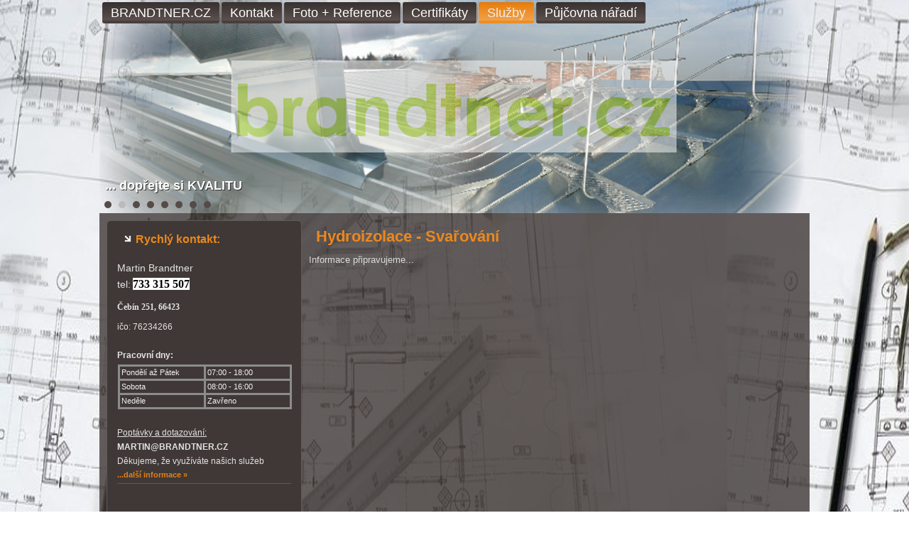

--- FILE ---
content_type: text/html
request_url: http://brandtner.cz/sluzby/hydroizolace-svarovani.html
body_size: 3764
content:
<!DOCTYPE html>
<html dir="ltr" lang="en-US"><head><!-- Created by Artisteer v4.0.0.58475 -->
    <meta charset="utf-8">
    <title>brandtner.cz - HYDROIZOLACE A JEJÍ SVAŘOVÁNÍ</title>

    <!--[if lt IE 9]><script src="http://html5shiv.googlecode.com/svn/trunk/html5.js"></script><![endif]-->
    <link rel="stylesheet" href="../style.css" media="screen">
    <!--[if lte IE 7]><link rel="stylesheet" href="../style.ie7.css" media="screen" /><![endif]-->


    <script src="../jquery.js"></script>
    <script src="../script.js"></script>
<meta name="description" content="brandtner.cz HYDROIZOLACE - SVAŘOVÁNÍ, KLEMPÍŘSTVÍ, OKAPOVÝ SYSTÉM, VÝŠKOVÉ PRÁCE, STŘEŠNÍ SYSTÉMY, STŘEŠNÍ KRYTINY, TEKUTÁ HYDROIZOLACE, FALCOVANÁ KRYTINA, TRAPÉZOVÉ PLECHY, KÁCENÍ STROMŮ, PŮJČUJEME NÁŘADÍ">
<meta name="keywords" content="brandtner.cz HYDROIZOLACE - SVAŘOVÁNÍ, KLEMPÍŘSTVÍ, OKAPOVÝ SYSTÉM, VÝŠKOVÉ PRÁCE, STŘEŠNÍ SYSTÉMY, STŘEŠNÍ KRYTINY, TEKUTÁ HYDROIZOLACE, FALCOVANÁ KRYTINA, TRAPÉZOVÉ PLECHY, KÁCENÍ STROMŮ, PŮJČUJEME NÁŘADÍ">
<script>jQuery(function($) {
    'use strict';
    if ($.fn.slider) {
        $(".bra-slidecontainer00a").each(function () {
            var slideContainer = $(this), tmp;
            var inner = $(".bra-slider-inner", slideContainer);
            var helper = null;


            inner.children().eq(0).addClass("active");
            slideContainer.slider({
                pause: 2600,
                speed: 600,
                repeat: true,
                animation: "fade",
                direction: "next",
                navigator: slideContainer.siblings(".bra-slidenavigator00a"),
                helper: helper
                            });
        });
    }
});
</script><style>.bra-slidecontainer00a {
    position: relative;
        width: 243px;
    height: 332px;
        }

.bra-slidecontainer00a .bra-slide-item
{

}



.bra-slidecontainer00a .bra-slide-item {
    -webkit-transition: 600ms ease-in-out opacity;
    -moz-transition: 600ms ease-in-out opacity;
    -ms-transition: 600ms ease-in-out opacity;
    -o-transition: 600ms ease-in-out opacity;
    transition: 600ms ease-in-out opacity;
    position: absolute;
    display: none;
	left: 0;
	top: 0;
	opacity: 0;
    width:  100%;
    height: 100%;
}

.bra-slidecontainer00a .active, .bra-slidecontainer00a .next, .bra-slidecontainer00a .prev {
    display: block;
}

.bra-slidecontainer00a .active {
    opacity: 1;
}

.bra-slidecontainer00a .next, .bra-slidecontainer00a .prev {
    width: 100%;
}

.bra-slidecontainer00a .next.forward, .bra-slidecontainer00a .prev.back {
    opacity: 1;
}

.bra-slidecontainer00a .active.forward {
    opacity: 0;
}

.bra-slidecontainer00a .active.back {
    opacity: 0;
}


.bra-slide00a0 {
    background-image:  url('../images/slide00a0.jpg');
    background-position:  0 0;
    background-repeat: no-repeat;
}
.bra-slide00a1 {
    background-image:  url('../images/slide00a1.jpg');
    background-position:  0 0;
    background-repeat: no-repeat;
}
.bra-slide00a2 {
    background-image:  url('../images/slide00a2.jpg');
    background-position:  0 0;
    background-repeat: no-repeat;
}
.bra-slide00a3 {
    background-image:  url('../images/slide00a3.jpg');
    background-position:  0 0;
    background-repeat: no-repeat;
}
.bra-slide00a4 {
    background-image:  url('../images/slide00a4.jpg');
    background-position:  0 0;
    background-repeat: no-repeat;
}
.bra-slide00a5 {
    background-image:  url('../images/slide00a5.jpg');
    background-position:  0 0;
    background-repeat: no-repeat;
}
.bra-slide00a6 {
    background-image:  url('../images/slide00a6.jpg');
    background-position:  0 0;
    background-repeat: no-repeat;
}
.bra-slide00a7 {
    background-image:  url('../images/slide00a7.jpg');
    background-position:  0 0;
    background-repeat: no-repeat;
}
.bra-slide00a8 {
    background-image:  url('../images/slide00a8.jpg');
    background-position:  0 0;
    background-repeat: no-repeat;
}
.bra-slide00a9 {
    background-image:  url('../images/slide00a9.jpg');
    background-position:  0 0;
    background-repeat: no-repeat;
}
.bra-slide00a10 {
    background-image:  url('../images/slide00a10.jpg');
    background-position:  0 0;
    background-repeat: no-repeat;
}
.bra-slide00a11 {
    background-image:  url('../images/slide00a11.jpg');
    background-position:  0 0;
    background-repeat: no-repeat;
}


.bra-slidenavigator00a {
  display: inline-block;
  position: absolute;
  direction: ltr !important;
  top: 308px;
  left: -0.41%;
  z-index: 101;
  line-height: 0 !important;
  -webkit-background-origin: border !important;
  -moz-background-origin: border !important;
  background-origin: border-box !important;
  -webkit-box-sizing: border-box;
  -moz-box-sizing: border-box;
  box-sizing: border-box;
  text-align: center;
    white-space: nowrap;
    }
.bra-slidenavigator00a
{
background: #958783;background: linear-gradient(top, rgba(185, 175, 172, 0.6) 0, rgba(138, 121, 117, 0.6) 67%, rgba(110, 97, 94, 0.6) 100%) no-repeat;background: -webkit-linear-gradient(top, rgba(185, 175, 172, 0.6) 0, rgba(138, 121, 117, 0.6) 67%, rgba(110, 97, 94, 0.6) 100%) no-repeat;background: -moz-linear-gradient(top, rgba(185, 175, 172, 0.6) 0, rgba(138, 121, 117, 0.6) 67%, rgba(110, 97, 94, 0.6) 100%) no-repeat;background: -o-linear-gradient(top, rgba(185, 175, 172, 0.6) 0, rgba(138, 121, 117, 0.6) 67%, rgba(110, 97, 94, 0.6) 100%) no-repeat;background: -ms-linear-gradient(top, rgba(185, 175, 172, 0.6) 0, rgba(138, 121, 117, 0.6) 67%, rgba(110, 97, 94, 0.6) 100%) no-repeat;background: linear-gradient(top, rgba(185, 175, 172, 0.6) 0, rgba(138, 121, 117, 0.6) 67%, rgba(110, 97, 94, 0.6) 100%) no-repeat;-svg-background: linear-gradient(top, rgba(185, 175, 172, 0.6) 0, rgba(138, 121, 117, 0.6) 67%, rgba(110, 97, 94, 0.6) 100%) no-repeat;
-webkit-border-radius:4px;-moz-border-radius:4px;border-radius:4px;


padding:7px;





}
.bra-slidenavigator00a > a
{
background: #554B49;background: #554B49;background: #554B49;background: #554B49;background: #554B49;background: #554B49;background: #554B49;-svg-background: #554B49;
-webkit-border-radius:50%;-moz-border-radius:50%;border-radius:50%;



margin:0 10px 0 0;

width: 10px;

height: 10px;
}
.bra-slidenavigator00a > a.active
{
background: #BABABA;background: #BABABA;background: #BABABA;background: #BABABA;background: #BABABA;background: #BABABA;background: #BABABA;-svg-background: #BABABA;
-webkit-border-radius:50%;-moz-border-radius:50%;border-radius:50%;



margin:0 10px 0 0;

width: 10px;

height: 10px;
}
.bra-slidenavigator00a > a:hover
{
background: #737373;background: #737373;background: #737373;background: #737373;background: #737373;background: #737373;background: #737373;-svg-background: #737373;
-webkit-border-radius:50%;-moz-border-radius:50%;border-radius:50%;



margin:0 10px 0 0;

width: 10px;

height: 10px;
}

</style>


</head>
<body>
<div id="bra-main">
<header class="bra-header clearfix">
<div class="bra-slider bra-slidecontainerheader">
    <div class="bra-slider-inner">
<div class="bra-slide-item bra-slideheader0">

</div>
<div class="bra-slide-item bra-slideheader1">

</div>
<div class="bra-slide-item bra-slideheader2">

</div>
<div class="bra-slide-item bra-slideheader3">

</div>
<div class="bra-slide-item bra-slideheader4">

</div>
<div class="bra-slide-item bra-slideheader5">

</div>
<div class="bra-slide-item bra-slideheader6">

</div>
<div class="bra-slide-item bra-slideheader7">

</div>

    </div>
</div>
<div class="bra-slidenavigator bra-slidenavigatorheader">
<a href="#" class="bra-slidenavigatoritem"></a><a href="#" class="bra-slidenavigatoritem"></a><a href="#" class="bra-slidenavigatoritem"></a><a href="#" class="bra-slidenavigatoritem"></a><a href="#" class="bra-slidenavigatoritem"></a><a href="#" class="bra-slidenavigatoritem"></a><a href="#" class="bra-slidenavigatoritem"></a><a href="#" class="bra-slidenavigatoritem"></a>
</div>



    <div class="bra-shapes">
<h2 class="bra-slogan" data-left="0.88%">... dopřejte si KVALITU</h2>


            </div>

<nav class="bra-nav clearfix">
    <ul class="bra-hmenu"><li><a href="../brandtner.cz.html">BRANDTNER.CZ</a></li><li><a href="../kontakt.html">Kontakt</a></li><li><a href="../foto-reference.html">Foto + Reference</a></li><li><a href="../certifikaty.html">Certifikáty</a></li><li><a href="../sluzby.html" class="active">Služby</a><ul class="active"><li><a href="../sluzby/klempirstvi.html">Klempířství</a></li><li><a href="../sluzby/okapovy-system.html">Okapový systém</a></li><li><a href="../sluzby/vyskove-prace.html">Výškové práce</a></li><li><a href="../sluzby/stresni-systemy.html">Střešní systémy</a></li><li><a href="../sluzby/stresni-krytiny.html">Střešní krytiny</a></li><li><a href="../sluzby/falcovana-krytina.html">Falcovaná krytina</a></li><li><a href="../sluzby/trapezove-plechy.html">Trapézové plechy</a></li><li><a href="../sluzby/hydroizolace-svarovani.html" class="active">Hydroizolace - Svařování</a></li><li><a href="../sluzby/tekuta-hydroizolace.html">Tekutá hydroizolace</a></li><li><a href="../sluzby/kaceni-stromu.html">Kácení stromů</a></li><li><a href="../sluzby/dodatecne-sluzby.html">Dodatečné služby</a></li></ul></li><li><a href="../pujcovna-naradi.html">Půjčovna nářadí</a></li></ul> 
    </nav>

                    
</header>
<div class="bra-sheet clearfix">
            <div class="bra-layout-wrapper clearfix">
                <div class="bra-content-layout">
                    <div class="bra-content-layout-row">
                        <div class="bra-layout-cell bra-sidebar1 clearfix"><div class="bra-block clearfix">
        <div class="bra-blockheader">
            <h3 class="t">Rychlý kontakt:</h3>
        </div>
        <div class="bra-blockcontent"><p> </p>
<p><span style="font-size: 14px;">Martin Brandtner&nbsp;</span><br></p>
<p><span style="font-size: 14px;">tel:</span> <span style="color: rgb(0, 0, 0); font-weight: 700; background-color: rgb(255, 255, 255); font-size: 16px; font-family: Verdana;">733 315 507</span><span style="font-weight: bold; font-size: 14px;"></span></p>
<div itemprop="streetAddress">
<h2 class="sAddress" itemprop="address" data-dot="address" itemscope="" itemtype="http://schema.org/PostalAddress"><span style="font-family: Verdana; font-size: 12px;">Čebín 251,&nbsp;</span><span style="font-family: Verdana; font-size: 12px;">66423</span></h2>
</div>
<p><span style="font-size: 12px;">ičo: 76234266&nbsp;</span><br></p>
<p><span style="font-size: 12px;"><br></span></p>
<p><span style="font-size: 12px; font-weight: bold;">Pracovní dny:</span><span style="font-size: 12px;"><br></span></p>
<table class="bra-article bra-preview-show-borders-table" style="border-top-width: 0px; border-right-width: 0px; border-bottom-width: 0px; border-left-width: 0px; border-style: initial; border-color: initial; width: 100%;">
<tbody>
<tr>
<td style="width: 50%; border-top-width: 3px; border-right-width: 3px; border-bottom-width: 3px; border-left-width: 3px;" class=""><span style="color: rgb(240, 240, 240); line-height: 13px;"><span class="label">Pondělí až&nbsp;</span><span class="label">Pátek</span></span><br></td>
<td style="width: 50%; border-top-width: 3px; border-right-width: 3px; border-bottom-width: 3px; border-left-width: 3px;" class=""><span style="color: rgb(240, 240, 240); line-height: 13px;">07:00 - 18:00</span><br></td>
</tr>
<tr>
<td style="width: 50%; border-top-width: 3px; border-right-width: 3px; border-bottom-width: 3px; border-left-width: 3px;" class=""><span style="color: rgb(240, 240, 240); line-height: 13px;">Sobota</span><br></td>
<td style="width: 50%; border-top-width: 3px; border-right-width: 3px; border-bottom-width: 3px; border-left-width: 3px;" class=""><span style="color: rgb(240, 240, 240); line-height: 13px;">08:00 - 16:00</span><br></td>
</tr>
<tr>
<td style="width: 50%; border-top-width: 3px; border-right-width: 3px; border-bottom-width: 3px; border-left-width: 3px;" class=""><span style="color: rgb(240, 240, 240); line-height: 13px;">Neděle</span><br></td>
<td style="width: 50%; border-top-width: 3px; border-right-width: 3px; border-bottom-width: 3px; border-left-width: 3px;" class=""><span style="color: rgb(240, 240, 240); line-height: 13px;">Zavřeno</span><br></td>
</tr>
</tbody>
</table>
<p><span style="font-size: 12px; font-weight: bold;"><br></span></p>
<p><span style="font-size: 12px;"><span style="text-decoration: underline;">Poptávky a dotazování:</span> &nbsp;</span></p>
<p><span style="font-weight: bold; font-size: 12px;">MARTIN@BRANDTNER.CZ</span></p>
<p><span style="font-size: 12px;">Děkujeme, že využíváte našich služeb</span></p>
<p><a href="#"></a></p>
<a href="http://brandtner.cz/kontakt.html" target="_self" title="http://brandtner.cz/kontakt.html">...další informace »</a><br clear="all">
<hr style="border:none;background-color:#5C5C5C;color:#5C5C5C;height:1px;">
<br clear="all">
<p>&nbsp;</p>
<div id="00a" style="position: relative; display: inline-block; z-index: 0; margin: 0px;  border-width: 0px;  " class="bra-collage">
<div class="bra-slider bra-slidecontainer00a">
    <div class="bra-slider-inner">
<div class="bra-slide-item bra-slide00a0">

</div>
<div class="bra-slide-item bra-slide00a1">

</div>
<div class="bra-slide-item bra-slide00a2">

</div>
<div class="bra-slide-item bra-slide00a3">

</div>
<div class="bra-slide-item bra-slide00a4">

</div>
<div class="bra-slide-item bra-slide00a5">

</div>
<div class="bra-slide-item bra-slide00a6">

</div>
<div class="bra-slide-item bra-slide00a7">

</div>
<div class="bra-slide-item bra-slide00a8">

</div>
<div class="bra-slide-item bra-slide00a9">

</div>
<div class="bra-slide-item bra-slide00a10">

</div>
<div class="bra-slide-item bra-slide00a11">

</div>

    </div>
</div>
<div class="bra-slidenavigator bra-slidenavigator00a">
<a href="#" class="bra-slidenavigatoritem"></a><a href="#" class="bra-slidenavigatoritem"></a><a href="#" class="bra-slidenavigatoritem"></a><a href="#" class="bra-slidenavigatoritem"></a><a href="#" class="bra-slidenavigatoritem"></a><a href="#" class="bra-slidenavigatoritem"></a><a href="#" class="bra-slidenavigatoritem"></a><a href="#" class="bra-slidenavigatoritem"></a><a href="#" class="bra-slidenavigatoritem"></a><a href="#" class="bra-slidenavigatoritem"></a><a href="#" class="bra-slidenavigatoritem"></a><a href="#" class="bra-slidenavigatoritem"></a>
</div>



    </div>

<p> </p>
<p><span style="font-weight:bold;">Jaké stavební technologie použít ?</span><br>
<br></p>
<p>Zákazníkům nabízíme konzultace.</p>
<p><br></p>
<p><span style="text-decoration: underline;">Máme mnohaleté zkušenosti v oboru.</span></p>
<p><a href="http://brandtner.cz/kontakt.html" target="_self" title="http://brandtner.cz/kontakt.html">...další informace »</a><a href="#"></a></p>
<br clear="all">
<hr style="border:none;background-color:#5C5C5C;color:#5C5C5C;height:1px;">
.</div>
</div><div class="bra-block clearfix">
        <div class="bra-blockheader">
            <h3 class="t">Rychý přehled služeb:</h3>
        </div>
        <div class="bra-blockcontent"><p style="border-bottom: 1px solid #5C5C5C; padding-bottom: 5px"><a href="http://brandtner.cz/sluzby/klempirstvi.html" target="_self" title="http://brandtner.cz/sluzby/klempirstvi.html">Klempířství&nbsp;»</a><a href="#"></a></p>
<p style="border-bottom: 1px solid #5C5C5C; padding-bottom: 5px"><a href="http://brandtner.cz/sluzby/okapovy-system.html" target="_self" title="http://brandtner.cz/sluzby/okapovy-system.html">Okapový systém&nbsp;»</a><a href="#"></a></p>
<p style="border-bottom: 1px solid #5C5C5C; padding-bottom: 5px"><a href="http://brandtner.cz/sluzby/vyskove-prace.html" target="_self" title="http://brandtner.cz/sluzby/vyskove-prace.html">Výškové práce&nbsp;»</a><a href="#"></a></p>
<p style="border-bottom: 1px solid #5C5C5C; padding-bottom: 5px"><a href="http://brandtner.cz/sluzby/stresni-systemy.html" target="_self" title="http://brandtner.cz/sluzby/stresni-systemy.html">Střešní systémy&nbsp;»</a><a href="#"></a></p>
<p style="border-bottom: 1px solid #5C5C5C; padding-bottom: 5px"><a href="http://brandtner.cz/sluzby/stresni-krytiny.html" target="_self" title="http://brandtner.cz/sluzby/stresni-krytiny.html">Střešní krytiny&nbsp;»</a><a href="#"></a></p>
<p style="border-bottom: 1px solid #5C5C5C; padding-bottom: 5px"><a href="http://brandtner.cz/sluzby/falcovana-krytina.html" target="_self" title="http://brandtner.cz/sluzby/falcovana-krytina.html">Falcovaná krytina »</a></p>
<p style="border-bottom: 1px solid #5C5C5C; padding-bottom: 5px"><a href="http://brandtner.cz/sluzby/trapezove-plechy.html" target="_self" title="http://brandtner.cz/sluzby/trapezove-plechy.html">Trapézové plechy »</a><br></p>
<p style="border-bottom: 1px solid #5C5C5C; padding-bottom: 5px"><a href="http://brandtner.cz/sluzby/hydroizolace-svarovani.html" target="_self" title="http://brandtner.cz/sluzby/hydroizolace-svarovani.html">Hydroizolace - Svařování&nbsp;»</a><a href="#"></a></p>
<p style="border-bottom: 1px solid #5C5C5C; padding-bottom: 5px"><a href="http://brandtner.cz/sluzby/tekuta-hydroizolace.html" target="_self" title="http://brandtner.cz/sluzby/tekuta-hydroizolace.html">Tekutá hydroizolace&nbsp;»</a><a href="#"></a></p>
<p style="border-bottom: 1px solid #5C5C5C; padding-bottom: 5px"><a href="http://brandtner.cz/sluzby/kaceni-stromu.html" target="_self" title="http://brandtner.cz/sluzby/kaceni-stromu.html">Kácení stromů&nbsp;»</a><a href="#"></a></p>
<p style="border-bottom: 1px solid #5C5C5C; padding-bottom: 5px"><a href="http://brandtner.cz/sluzby/dodatecne-sluzby.html" target="_self" title="http://brandtner.cz/sluzby/dodatecne-sluzby.html">Dodatečné služby&nbsp;»</a><a href="#"></a></p>
<p style="border-bottom: 1px solid #5C5C5C; padding-bottom: 5px"><a href="http://brandtner.cz/pujcovna-naradi.html" target="_self" title="http://brandtner.cz/pujcovna-naradi.html">Půjčovna nářadí&nbsp;»</a><a href="#"></a></p>
<p style="border-bottom: 1px solid #5C5C5C; padding-bottom: 5px"><a href="http://brandtner.cz/kontakt.html" target="_self" title="http://brandtner.cz/kontakt.html">... Máte dotaz ?&nbsp;»</a></p></div>
</div><div class="bra-block clearfix">
        <div class="bra-blockheader">
            <h3 class="t">Kde nás najdete ?</h3>
        </div>
        <div class="bra-blockcontent"><p style="text-align: left;"><a href="https://www.facebook.com/klempirstvi.brandtner/" target="_blank" title="https://www.facebook.com/klempirstvi.brandtner/"><img width="49" height="49" alt="" src="../images/1305033729_facebook-2-2.png" class="">&nbsp;<span style="font-size: 14px;">/klempirstvi.brandtner</span></a><br></p></div>
</div></div>
                        <div class="bra-layout-cell bra-content clearfix"><article class="bra-post bra-article">
                                <h2 class="bra-postheader">Hydroizolace - Svařování</h2>
                                                
                <div class="bra-postcontent bra-postcontent-0 clearfix"><p>Informace připravujeme...<br></p></div>
                                
                                
</article></div>
                    </div>
                </div>
            </div><footer class="bra-footer clearfix">
<p>brandtner.cz © 2018 | &nbsp;|&nbsp;</p>
</footer>

    </div>
    <p class="bra-page-footer">
        <span id="bra-footnote-links">Designed by <a href="brandtner.cz" target="_blank">brandtner.cz</a>.</span>
    </p>
</div>


</body></html>

--- FILE ---
content_type: text/css
request_url: http://brandtner.cz/style.css
body_size: 7019
content:
/* Created by Artisteer v4.0.0.58475 */

#bra-main
{
   background: #FFFFFF url('images/page.jpeg') scroll;
   margin:0 auto;
   font-size: 11px;
   font-family: Verdana, Geneva, Arial, Helvetica, Sans-Serif;
   font-weight: normal;
   font-style: normal;
   position: relative;
   width: 100%;
   min-height: 100%;
   left: 0;
   top: 0;
   cursor:default;
   overflow:hidden;
}
table, ul.bra-hmenu
{
   font-size: 11px;
   font-family: Verdana, Geneva, Arial, Helvetica, Sans-Serif;
   font-weight: normal;
   font-style: normal;
}

h1, h2, h3, h4, h5, h6, p, a, ul, ol, li
{
   margin: 0;
   padding: 0;
}

/* Reset buttons border. It's important for input and button tags. 
 * border-collapse should be separate for shadow in IE. 
 */
.bra-button
{
   border: 0;
   border-collapse: separate;
   -webkit-background-origin: border !important;
   -moz-background-origin: border !important;
   background-origin: border-box !important;
   background: #FFFFFF;
   -webkit-border-radius:3px;
   -moz-border-radius:3px;
   border-radius:3px;
   padding:0 15px;
   margin:0 auto;
   height:28px;
}

.bra-postcontent,
.bra-postheadericons,
.bra-postfootericons,
.bra-blockcontent,
ul.bra-vmenu a 
{
   text-align: left;
}

.bra-postcontent,
.bra-postcontent li,
.bra-postcontent table,
.bra-postcontent a,
.bra-postcontent a:link,
.bra-postcontent a:visited,
.bra-postcontent a.visited,
.bra-postcontent a:hover,
.bra-postcontent a.hovered
{
   font-size: 13px;
   font-family: Verdana, Geneva, Arial, Helvetica, Sans-Serif;
}

.bra-postcontent p
{
   margin: 12px 0;
}

.bra-postcontent h1, .bra-postcontent h1 a, .bra-postcontent h1 a:link, .bra-postcontent h1 a:visited, .bra-postcontent h1 a:hover,
.bra-postcontent h2, .bra-postcontent h2 a, .bra-postcontent h2 a:link, .bra-postcontent h2 a:visited, .bra-postcontent h2 a:hover,
.bra-postcontent h3, .bra-postcontent h3 a, .bra-postcontent h3 a:link, .bra-postcontent h3 a:visited, .bra-postcontent h3 a:hover,
.bra-postcontent h4, .bra-postcontent h4 a, .bra-postcontent h4 a:link, .bra-postcontent h4 a:visited, .bra-postcontent h4 a:hover,
.bra-postcontent h5, .bra-postcontent h5 a, .bra-postcontent h5 a:link, .bra-postcontent h5 a:visited, .bra-postcontent h5 a:hover,
.bra-postcontent h6, .bra-postcontent h6 a, .bra-postcontent h6 a:link, .bra-postcontent h6 a:visited, .bra-postcontent h6 a:hover,
.bra-blockheader .t, .bra-blockheader .t a, .bra-blockheader .t a:link, .bra-blockheader .t a:visited, .bra-blockheader .t a:hover,
.bra-vmenublockheader .t, .bra-vmenublockheader .t a, .bra-vmenublockheader .t a:link, .bra-vmenublockheader .t a:visited, .bra-vmenublockheader .t a:hover,
.bra-headline, .bra-headline a, .bra-headline a:link, .bra-headline a:visited, .bra-headline a:hover,
.bra-slogan, .bra-slogan a, .bra-slogan a:link, .bra-slogan a:visited, .bra-slogan a:hover,
.bra-postheader, .bra-postheader a, .bra-postheader a:link, .bra-postheader a:visited, .bra-postheader a:hover
{
   font-size: 18px;
   font-family: 'Trebuchet MS', Arial, Helvetica, Sans-Serif;
   font-weight: bold;
   font-style: normal;
   text-decoration: none;
   text-align: left;
}

.bra-postcontent a, .bra-postcontent a:link
{
   font-family: Verdana, Geneva, Arial, Helvetica, Sans-Serif;
   text-decoration: none;
   color: #ED881D;
}

.bra-postcontent a:visited, .bra-postcontent a.visited
{
   font-family: Verdana, Geneva, Arial, Helvetica, Sans-Serif;
   text-decoration: underline;
   color: #E0E0E0;
}

.bra-postcontent  a:hover, .bra-postcontent a.hover
{
   font-family: Verdana, Geneva, Arial, Helvetica, Sans-Serif;
   text-decoration: none;
   color: #FFFFFF;
}

.bra-postcontent h1
{
   color: #D5CFCD;
   margin-top: 12px;
   margin-bottom: 12px;
   font-size: 18px;
   font-family: 'Trebuchet MS', Arial, Helvetica, Sans-Serif;
   font-weight: bold;
   font-style: normal;
   text-align: left;
}

.bra-blockcontent h1
{
   margin-top: 12px;
   margin-bottom: 12px;
   font-size: 18px;
   font-family: 'Trebuchet MS', Arial, Helvetica, Sans-Serif;
   font-weight: bold;
   font-style: normal;
   text-align: left;
}

.bra-postcontent h1 a, .bra-postcontent h1 a:link, .bra-postcontent h1 a:hover, .bra-postcontent h1 a:visited, .bra-blockcontent h1 a, .bra-blockcontent h1 a:link, .bra-blockcontent h1 a:hover, .bra-blockcontent h1 a:visited 
{
   font-size: 18px;
   font-family: 'Trebuchet MS', Arial, Helvetica, Sans-Serif;
   font-weight: bold;
   font-style: normal;
   text-align: left;
}

.bra-postcontent h2
{
   color: #E3DFDE;
   margin-top: 13px;
   margin-bottom: 13px;
   font-size: 16px;
   font-family: 'Trebuchet MS', Arial, Helvetica, Sans-Serif;
   text-align: left;
}

.bra-blockcontent h2
{
   margin-top: 13px;
   margin-bottom: 13px;
   font-size: 16px;
   font-family: 'Trebuchet MS', Arial, Helvetica, Sans-Serif;
   text-align: left;
}

.bra-postcontent h2 a, .bra-postcontent h2 a:link, .bra-postcontent h2 a:hover, .bra-postcontent h2 a:visited, .bra-blockcontent h2 a, .bra-blockcontent h2 a:link, .bra-blockcontent h2 a:hover, .bra-blockcontent h2 a:visited 
{
   font-size: 16px;
   font-family: 'Trebuchet MS', Arial, Helvetica, Sans-Serif;
   text-align: left;
}

.bra-postcontent h3
{
   color: #FAE1C6;
   margin-top: 16px;
   margin-bottom: 16px;
   font-size: 16px;
   font-family: 'Trebuchet MS', Arial, Helvetica, Sans-Serif;
   font-weight: bold;
   font-style: normal;
   text-align: left;
}

.bra-blockcontent h3
{
   margin-top: 16px;
   margin-bottom: 16px;
   font-size: 16px;
   font-family: 'Trebuchet MS', Arial, Helvetica, Sans-Serif;
   font-weight: bold;
   font-style: normal;
   text-align: left;
}

.bra-postcontent h3 a, .bra-postcontent h3 a:link, .bra-postcontent h3 a:hover, .bra-postcontent h3 a:visited, .bra-blockcontent h3 a, .bra-blockcontent h3 a:link, .bra-blockcontent h3 a:hover, .bra-blockcontent h3 a:visited 
{
   font-size: 16px;
   font-family: 'Trebuchet MS', Arial, Helvetica, Sans-Serif;
   font-weight: bold;
   font-style: normal;
   text-align: left;
}

.bra-postcontent h4
{
   color: #ED881D;
   margin: 18px 0;
   font-size: 20px;
   font-family: 'Trebuchet MS', Arial, Helvetica, Sans-Serif;
   text-align: left;
}

.bra-blockcontent h4
{
   margin: 18px 0;
   font-size: 20px;
   font-family: 'Trebuchet MS', Arial, Helvetica, Sans-Serif;
   text-align: left;
}

.bra-postcontent h4 a, .bra-postcontent h4 a:link, .bra-postcontent h4 a:hover, .bra-postcontent h4 a:visited, .bra-blockcontent h4 a, .bra-blockcontent h4 a:link, .bra-blockcontent h4 a:hover, .bra-blockcontent h4 a:visited 
{
   font-size: 20px;
   font-family: 'Trebuchet MS', Arial, Helvetica, Sans-Serif;
   text-align: left;
}

.bra-postcontent h5
{
   color: #F0F0F0;
   margin-top: 20px;
   margin-bottom: 20px;
   font-size: 12px;
   font-family: 'Trebuchet MS', Arial, Helvetica, Sans-Serif;
   text-align: left;
}

.bra-blockcontent h5
{
   margin-top: 20px;
   margin-bottom: 20px;
   font-size: 12px;
   font-family: 'Trebuchet MS', Arial, Helvetica, Sans-Serif;
   text-align: left;
}

.bra-postcontent h5 a, .bra-postcontent h5 a:link, .bra-postcontent h5 a:hover, .bra-postcontent h5 a:visited, .bra-blockcontent h5 a, .bra-blockcontent h5 a:link, .bra-blockcontent h5 a:hover, .bra-blockcontent h5 a:visited 
{
   font-size: 12px;
   font-family: 'Trebuchet MS', Arial, Helvetica, Sans-Serif;
   text-align: left;
}

.bra-postcontent h6
{
   color: #F2F2F2;
   margin-top: 25px;
   margin-bottom: 25px;
   font-size: 11px;
   font-family: 'Trebuchet MS', Arial, Helvetica, Sans-Serif;
   text-align: left;
}

.bra-blockcontent h6
{
   margin-top: 25px;
   margin-bottom: 25px;
   font-size: 11px;
   font-family: 'Trebuchet MS', Arial, Helvetica, Sans-Serif;
   text-align: left;
}

.bra-postcontent h6 a, .bra-postcontent h6 a:link, .bra-postcontent h6 a:hover, .bra-postcontent h6 a:visited, .bra-blockcontent h6 a, .bra-blockcontent h6 a:link, .bra-blockcontent h6 a:hover, .bra-blockcontent h6 a:visited 
{
   font-size: 11px;
   font-family: 'Trebuchet MS', Arial, Helvetica, Sans-Serif;
   text-align: left;
}

header, footer, article, nav, #bra-hmenu-bg, .bra-sheet, .bra-hmenu a, .bra-vmenu a, .bra-slidenavigator > a, .bra-checkbox:before, .bra-radiobutton:before
{
   -webkit-background-origin: border !important;
   -moz-background-origin: border !important;
   background-origin: border-box !important;
}

header, footer, article, nav, #bra-hmenu-bg, .bra-sheet, .bra-slidenavigator > a, .bra-checkbox:before, .bra-radiobutton:before
{
   display: block;
   -webkit-box-sizing: border-box;
   -moz-box-sizing: border-box;
   box-sizing: border-box;
}

ul
{
   list-style-type: none;
}

ol
{
   list-style-position: inside;
}

html, body
{
   height: 100%;
}

body
{
   padding: 0;
   margin:0;
   min-width: 1000px;
   color: #DBDBDB;
}

.clearfix:before, .clearfix:after {
   content: "";
   display: table;
}

.clearfix:after {
   clear: both;
}

.cleared {
   font: 0/0 serif;
   clear: both;
}

form
{
   padding: 0 !important;
   margin: 0 !important;
}

table.position
{
   position: relative;
   width: 100%;
   table-layout: fixed;
}

li h1, .bra-postcontent li h1, .bra-blockcontent li h1 
{
   margin:1px;
} 
li h2, .bra-postcontent li h2, .bra-blockcontent li h2 
{
   margin:1px;
} 
li h3, .bra-postcontent li h3, .bra-blockcontent li h3 
{
   margin:1px;
} 
li h4, .bra-postcontent li h4, .bra-blockcontent li h4 
{
   margin:1px;
} 
li h5, .bra-postcontent li h5, .bra-blockcontent li h5 
{
   margin:1px;
} 
li h6, .bra-postcontent li h6, .bra-blockcontent li h6 
{
   margin:1px;
} 
li p, .bra-postcontent li p, .bra-blockcontent li p 
{
   margin:1px;
}


.bra-shapes
{
   position: absolute;
   top: 0;
   right: 0;
   bottom: 0;
   left: 0;
   overflow: hidden;
   z-index: 0;
}

.bra-slider-inner {
   position: relative;
   overflow: hidden;
   width: 100%;
   height: 100%;
}

.bra-slidenavigator > a {
   display: inline-block;
   vertical-align: middle;
   outline-style: none;
   font-size: 1px;
}

.bra-slidenavigator > a:last-child {
   margin-right: 0 !important;
}

.bra-slidecontainerheader {
    position: relative;
            width: 100%;
    height: 100%;
    }

.bra-slidecontainerheader .bra-slide-item
{

}



.bra-slidecontainerheader .bra-slide-item {
    -webkit-transition: 600ms ease-in-out opacity;
    -moz-transition: 600ms ease-in-out opacity;
    -ms-transition: 600ms ease-in-out opacity;
    -o-transition: 600ms ease-in-out opacity;
    transition: 600ms ease-in-out opacity;
    position: absolute;
    display: none;
	left: 0;
	top: 0;
	opacity: 0;
    width:  100%;
    height: 100%;
}

.bra-slidecontainerheader .active, .bra-slidecontainerheader .next, .bra-slidecontainerheader .prev {
    display: block;
}

.bra-slidecontainerheader .active {
    opacity: 1;
}

.bra-slidecontainerheader .next, .bra-slidecontainerheader .prev {
    width: 100%;
}

.bra-slidecontainerheader .next.forward, .bra-slidecontainerheader .prev.back {
    opacity: 1;
}

.bra-slidecontainerheader .active.forward {
    opacity: 0;
}

.bra-slidecontainerheader .active.back {
    opacity: 0;
}


.bra-slideheader0 {
    background-image:  url('images/slideheader0.png');
    background-position:  0 0;
    background-repeat: no-repeat;
}
.bra-slideheader1 {
    background-image:  url('images/slideheader1.png');
    background-position:  0 0;
    background-repeat: no-repeat;
}
.bra-slideheader2 {
    background-image:  url('images/slideheader2.png');
    background-position:  0 0;
    background-repeat: no-repeat;
}
.bra-slideheader3 {
    background-image:  url('images/slideheader3.png');
    background-position:  0 0;
    background-repeat: no-repeat;
}
.bra-slideheader4 {
    background-image:  url('images/slideheader4.png');
    background-position:  0 0;
    background-repeat: no-repeat;
}
.bra-slideheader5 {
    background-image:  url('images/slideheader5.png');
    background-position:  0 0;
    background-repeat: no-repeat;
}
.bra-slideheader6 {
    background-image:  url('images/slideheader6.png');
    background-position:  0 0;
    background-repeat: no-repeat;
}
.bra-slideheader7 {
    background-image:  url('images/slideheader7.png');
    background-position:  0 0;
    background-repeat: no-repeat;
}


.bra-slidenavigatorheader {
  display: inline-block;
  position: absolute;
  direction: ltr !important;
  top: 276px;
  left: 0%;
  z-index: 101;
  line-height: 0 !important;
  -webkit-background-origin: border !important;
  -moz-background-origin: border !important;
  background-origin: border-box !important;
  -webkit-box-sizing: border-box;
  -moz-box-sizing: border-box;
  box-sizing: border-box;
  text-align: center;
    white-space: nowrap;
    }
.bra-slidenavigatorheader
{
background: #958783;background: transparent;background: transparent;background: transparent;background: transparent;background: transparent;background: transparent;-svg-background: transparent;
-webkit-border-radius:4px;-moz-border-radius:4px;border-radius:4px;


padding:7px;





}
.bra-slidenavigatorheader > a
{
background: #554B49;background: #554B49;background: #554B49;background: #554B49;background: #554B49;background: #554B49;background: #554B49;-svg-background: #554B49;
-webkit-border-radius:50%;-moz-border-radius:50%;border-radius:50%;



margin:0 10px 0 0;

width: 10px;

height: 10px;
}
.bra-slidenavigatorheader > a.active
{
background: #BABABA;background: #BABABA;background: #BABABA;background: #BABABA;background: #BABABA;background: #BABABA;background: #BABABA;-svg-background: #BABABA;
-webkit-border-radius:50%;-moz-border-radius:50%;border-radius:50%;



margin:0 10px 0 0;

width: 10px;

height: 10px;
}
.bra-slidenavigatorheader > a:hover
{
background: #737373;background: #737373;background: #737373;background: #737373;background: #737373;background: #737373;background: #737373;-svg-background: #737373;
-webkit-border-radius:50%;-moz-border-radius:50%;border-radius:50%;



margin:0 10px 0 0;

width: 10px;

height: 10px;
}

.bra-slogan
{
  display: inline-block;
  position: absolute;
  min-width: 50px;
  top: 252px;
  left: 0.88%;
  line-height: 100%;
  margin-left: -1px !important;
  -webkit-transform: rotate(0deg);
  -moz-transform: rotate(0deg);
  -o-transform: rotate(0deg);
  -ms-transform: rotate(0deg);
  transform: rotate(0deg);
  z-index: 99;
  white-space: nowrap;
}

.bra-slogan, 
.bra-slogan a, 
.bra-slogan a:link, 
.bra-slogan a:visited, 
.bra-slogan a:hover
{
font-size: 18px;
font-family: 'Trebuchet MS', Arial, Helvetica, Sans-Serif;
font-weight: bold;
font-style: normal;
text-decoration: none;
text-align: left;
text-shadow: 1.4px 1.4px 0px rgba(23, 23, 23, 0.82);
  padding: 0;
  margin: 0;
  color: #FFFFFF !important;
}






.bra-header
{
   margin:0 auto;
   height: 300px;
   background-image: none;
   background-position: 0 0;
   background-repeat: no-repeat;
   position: relative;
   width: 1000px;
   z-index: auto !important;
}

.responsive .bra-header 
{
   background-image: none;
   background-position: center center;
}

.bra-header>.widget 
{
   position:absolute;
   z-index:101;
}

.bra-nav
{
   padding:3px;
   z-index: 100;
   font-size: 0;
   position: absolute;
   margin: 0;
   top:   0;
   width: 100%;
   text-align: left;
}

ul.bra-hmenu a, ul.bra-hmenu a:link, ul.bra-hmenu a:visited, ul.bra-hmenu a:hover 
{
   outline: none;
   position: relative;
   z-index: 11;
}

ul.bra-hmenu, ul.bra-hmenu ul
{
   display: block;
   margin: 0;
   padding: 0;
   border: 0;
   list-style-type: none;
}

ul.bra-hmenu li
{
   position: relative;
   z-index: 5;
   display: block;
   float: left;
   background: none;
   margin: 0;
   padding: 0;
   border: 0;
}

ul.bra-hmenu li:hover
{
   z-index: 10000;
   white-space: normal;
}

ul.bra-hmenu:after, ul.bra-hmenu ul:after
{
   content: ".";
   height: 0;
   display: block;
   visibility: hidden;
   overflow: hidden;
   clear: both;
}

ul.bra-hmenu, ul.bra-hmenu ul 
{
   min-height: 0;
}

ul.bra-hmenu 
{
   display: inline-block;
   vertical-align: middle;
}

.bra-nav:before 
{
   content:' ';
}

.bra-hmenu-extra1
{
   position: relative;
   display: block;
   float: left;
   width: auto;
   height: auto;
   background-position: center;
}

.bra-hmenu-extra2
{
   position: relative;
   display: block;
   float: right;
   width: auto;
   height: auto;
   background-position: center;
}

.bra-hmenu
{
   float: left;
}

.bra-menuitemcontainer
{
   margin:0 auto;
}
ul.bra-hmenu>li {
   margin-left: 3px;
}
ul.bra-hmenu>li:first-child {
   margin-left: 1px;
}
ul.bra-hmenu>li:last-child, ul.bra-hmenu>li.last-child {
   margin-right: 1px;
}

ul.bra-hmenu>li>a
{
   background: #3F3836;
   background: linear-gradient(top, #37312F 0, #5B504D 85%, #483F3D 86%, #483F3D 100%) no-repeat;
   background: -webkit-linear-gradient(top, #37312F 0, #5B504D 85%, #483F3D 86%, #483F3D 100%) no-repeat;
   background: -moz-linear-gradient(top, #37312F 0, #5B504D 85%, #483F3D 86%, #483F3D 100%) no-repeat;
   background: -o-linear-gradient(top, #37312F 0, #5B504D 85%, #483F3D 86%, #483F3D 100%) no-repeat;
   background: -ms-linear-gradient(top, #37312F 0, #5B504D 85%, #483F3D 86%, #483F3D 100%) no-repeat;
   background: linear-gradient(top, #37312F 0, #5B504D 85%, #483F3D 86%, #483F3D 100%) no-repeat;
   -svg-background: linear-gradient(top, #37312F 0, #5B504D 85%, #483F3D 86%, #483F3D 100%) no-repeat;
   -webkit-border-radius:3px;
   -moz-border-radius:3px;
   border-radius:3px;
   padding:0 12px;
   margin:0 auto;
   position: relative;
   display: block;
   height: 30px;
   cursor: pointer;
   text-decoration: none;
   color: #FFFFFF;
   line-height: 30px;
   text-align: center;
}

.bra-hmenu a, 
.bra-hmenu a:link, 
.bra-hmenu a:visited, 
.bra-hmenu a.active, 
.bra-hmenu a:hover
{
   font-size: 18px;
   font-family: Verdana, Geneva, Arial, Helvetica, Sans-Serif;
   font-weight: normal;
   font-style: normal;
   text-decoration: none;
   text-align: left;
}

ul.bra-hmenu>li>a.active
{
   background: #EC8313;
   background: linear-gradient(top, #DE7B12 0, #EC8313 17%, #F0A14C 85%, #ED8D26 86%, #ED8D26 100%) no-repeat;
   background: -webkit-linear-gradient(top, #DE7B12 0, #EC8313 17%, #F0A14C 85%, #ED8D26 86%, #ED8D26 100%) no-repeat;
   background: -moz-linear-gradient(top, #DE7B12 0, #EC8313 17%, #F0A14C 85%, #ED8D26 86%, #ED8D26 100%) no-repeat;
   background: -o-linear-gradient(top, #DE7B12 0, #EC8313 17%, #F0A14C 85%, #ED8D26 86%, #ED8D26 100%) no-repeat;
   background: -ms-linear-gradient(top, #DE7B12 0, #EC8313 17%, #F0A14C 85%, #ED8D26 86%, #ED8D26 100%) no-repeat;
   background: linear-gradient(top, #DE7B12 0, #EC8313 17%, #F0A14C 85%, #ED8D26 86%, #ED8D26 100%) no-repeat;
   -svg-background: linear-gradient(top, #DE7B12 0, #EC8313 17%, #F0A14C 85%, #ED8D26 86%, #ED8D26 100%) no-repeat;
   -webkit-border-radius:3px;
   -moz-border-radius:3px;
   border-radius:3px;
   padding:0 12px;
   margin:0 auto;
   color: #F1EFEE;
   text-decoration: none;
}

ul.bra-hmenu>li>a:visited, 
ul.bra-hmenu>li>a:hover, 
ul.bra-hmenu>li:hover>a {
   text-decoration: none;
}

ul.bra-hmenu>li>a:hover, .desktop ul.bra-hmenu>li:hover>a
{
   background: #FFFFFF;
   background: linear-gradient(top, #D1D1D1 0, #F0F0F0 85%, #E0E0E0 86%, #E0E0E0 100%) no-repeat;
   background: -webkit-linear-gradient(top, #D1D1D1 0, #F0F0F0 85%, #E0E0E0 86%, #E0E0E0 100%) no-repeat;
   background: -moz-linear-gradient(top, #D1D1D1 0, #F0F0F0 85%, #E0E0E0 86%, #E0E0E0 100%) no-repeat;
   background: -o-linear-gradient(top, #D1D1D1 0, #F0F0F0 85%, #E0E0E0 86%, #E0E0E0 100%) no-repeat;
   background: -ms-linear-gradient(top, #D1D1D1 0, #F0F0F0 85%, #E0E0E0 86%, #E0E0E0 100%) no-repeat;
   background: linear-gradient(top, #D1D1D1 0, #F0F0F0 85%, #E0E0E0 86%, #E0E0E0 100%) no-repeat;
   -svg-background: linear-gradient(top, #D1D1D1 0, #F0F0F0 85%, #E0E0E0 86%, #E0E0E0 100%) no-repeat;
   -webkit-border-radius:3px;
   -moz-border-radius:3px;
   border-radius:3px;
   padding:0 12px;
   margin:0 auto;
}
ul.bra-hmenu>li>a:hover, 
.desktop-nav ul.bra-hmenu>li:hover>a {
   color: #666666;
   text-decoration: none;
}

ul.bra-hmenu>li:before
{
   position:absolute;
   display: block;
   content:' ';
   top:0;
   left:  -3px;
   width:3px;
   height: 30px;
   background: url('images/menuseparator.png') center center no-repeat;
}
ul.bra-hmenu>li:first-child:before{
   display:none;
}

ul.bra-hmenu li li a
{
   background: #FFFFFF;
   background: transparent;
   -webkit-border-radius:3px;
   -moz-border-radius:3px;
   border-radius:3px;
   padding:0 8px;
   margin:0 auto;
}
ul.bra-hmenu li li 
{
   float: none;
   width: auto;
   margin-top: 0;
   margin-bottom: 0;
}

.desktop-nav ul.bra-hmenu li li ul>li:first-child 
{
   margin-top: 0;
}

ul.bra-hmenu li li ul>li:last-child 
{
   margin-bottom: 0;
}

.bra-hmenu ul a
{
   display: block;
   white-space: nowrap;
   height: 25px;
   min-width: 7em;
   border: 0 solid transparent;
   text-align: left;
   line-height: 25px;
   color: #1C1817;
   font-size: 13px;
   font-family: Verdana, Geneva, Arial, Helvetica, Sans-Serif;
   text-decoration: none;
   margin:0;
}

.bra-hmenu ul a:link, 
.bra-hmenu ul a:visited, 
.bra-hmenu ul a.active, 
.bra-hmenu ul a:hover
{
   text-align: left;
   line-height: 25px;
   color: #1C1817;
   font-size: 13px;
   font-family: Verdana, Geneva, Arial, Helvetica, Sans-Serif;
   text-decoration: none;
   margin:0;
}

ul.bra-hmenu ul li a:hover, .desktop ul.bra-hmenu ul li:hover>a
{
   background: #6B5F5B;
   -webkit-border-radius:3px;
   -moz-border-radius:3px;
   border-radius:3px;
   margin:0 auto;
}

.bra-hmenu ul li a:hover
{
   color: #FFFFFF;
}

.desktop-nav .bra-hmenu ul li:hover>a
{
   color: #FFFFFF;
}

ul.bra-hmenu ul:before
{
   background: #8C8C8C;
   -webkit-border-radius:3px;
   -moz-border-radius:3px;
   border-radius:3px;
   border:1px solid #A3A3A3;
   margin:0 auto;
   display: block;
   position: absolute;
   content: ' ';
   z-index: 1;
}
.desktop-nav ul.bra-hmenu li:hover>ul {
   visibility: visible;
   top: 100%;
}
.desktop-nav ul.bra-hmenu li li:hover>ul {
   top: 0;
   left: 100%;
}

ul.bra-hmenu ul
{
   visibility: hidden;
   position: absolute;
   z-index: 10;
   left: 0;
   top: 0;
   background-image: url('images/spacer.gif');
}

.desktop-nav ul.bra-hmenu>li>ul
{
   padding: 12px 32px 32px 32px;
   margin: -10px 0 0 -30px;
}

.desktop-nav ul.bra-hmenu ul ul
{
   padding: 32px 32px 32px 14px;
   margin: -32px 0 0 -9px;
}

.desktop-nav ul.bra-hmenu ul.bra-hmenu-left-to-right 
{
   right: auto;
   left: 0;
   margin: -10px 0 0 -30px;
}

.desktop-nav ul.bra-hmenu ul.bra-hmenu-right-to-left 
{
   left: auto;
   right: 0;
   margin: -10px -30px 0 0;
}

.desktop-nav ul.bra-hmenu li li:hover>ul.bra-hmenu-left-to-right {
   right: auto;
   left: 100%;
}
.desktop-nav ul.bra-hmenu li li:hover>ul.bra-hmenu-right-to-left {
   left: auto;
   right: 100%;
}

.desktop-nav ul.bra-hmenu ul ul.bra-hmenu-left-to-right
{
   right: auto;
   left: 0;
   padding: 32px 32px 32px 14px;
   margin: -32px 0 0 -9px;
}

.desktop-nav ul.bra-hmenu ul ul.bra-hmenu-right-to-left
{
   left: auto;
   right: 0;
   padding: 32px 14px 32px 32px;
   margin: -32px -9px 0 0;
}

.desktop-nav ul.bra-hmenu li ul>li:first-child {
   margin-top: 0;
}
.desktop-nav ul.bra-hmenu li ul>li:last-child {
   margin-bottom: 0;
}

.desktop-nav ul.bra-hmenu ul ul:before
{
   border-radius: 3px;
   top: 30px;
   bottom: 30px;
   right: 30px;
   left: 12px;
}

.desktop-nav ul.bra-hmenu>li>ul:before
{
   top: 10px;
   right: 30px;
   bottom: 30px;
   left: 30px;
}

.desktop-nav ul.bra-hmenu>li>ul.bra-hmenu-left-to-right:before {
   right: 30px;
   left: 30px;
}
.desktop-nav ul.bra-hmenu>li>ul.bra-hmenu-right-to-left:before {
   right: 30px;
   left: 30px;
}
.desktop-nav ul.bra-hmenu ul ul.bra-hmenu-left-to-right:before {
   right: 30px;
   left: 12px;
}
.desktop-nav ul.bra-hmenu ul ul.bra-hmenu-right-to-left:before {
   right: 12px;
   left: 30px;
}

.bra-sheet
{
   background: #3F3836;
   background: rgba(63, 56, 54, 0.8);
   margin:0 auto;
   position:relative;
   cursor:auto;
   width: 1000px;
   z-index: auto !important;
}

.bra-layout-wrapper
{
   position: relative;
   margin: 0 auto 0 auto;
   z-index: auto !important;
}

.bra-content-layout
{
   display: table;
   width: 100%;
   table-layout: fixed;
   border-collapse: collapse;
}

.bra-content-layout-row 
{
   display: table-row;
}

.bra-layout-cell
{
   display: table-cell;
   vertical-align: top;
}

.bra-block
{
   background: #3F3836;
   -webkit-border-radius:6px;
   -moz-border-radius:6px;
   border-radius:6px;
   border:1px solid #5C5C5C;
   padding:7px;
   margin:10px;
}
div.bra-block img
{
   border: none;
   margin: 0;
}

.bra-blockheader
{
   padding:10px 7px;
   margin:0 auto;
}
.bra-blockheader .t,
.bra-blockheader .t a,
.bra-blockheader .t a:link,
.bra-blockheader .t a:visited, 
.bra-blockheader .t a:hover
{
   color: #ED881D;
   font-size: 16px;
   font-family: 'Trebuchet MS', Arial, Helvetica, Sans-Serif;
   font-weight: bold;
   font-style: normal;
   margin: 0 10px;
}

.bra-blockheader .t:before
{
   content:url('images/blockheadericon.png');
   margin-right:6px;
   bottom: 2px;
   position:relative;
   display:inline-block;
   vertical-align:middle;
   font-size:0;
   line-height:0;
}
.opera .bra-blockheader .t:before
{
   /* Vertical-align:middle in Opera doesn't need additional offset */
    bottom: 0;
}

.bra-blockcontent
{
   padding:7px;
   margin:0 auto;
   color: #E3E3E3;
   font-size: 11px;
   font-family: Verdana, Geneva, Arial, Helvetica, Sans-Serif;
}
.bra-blockcontent table,
.bra-blockcontent li, 
.bra-blockcontent a,
.bra-blockcontent a:link,
.bra-blockcontent a:visited,
.bra-blockcontent a:hover
{
   color: #E3E3E3;
   font-size: 11px;
   font-family: Verdana, Geneva, Arial, Helvetica, Sans-Serif;
}

.bra-blockcontent p
{
   margin: 6px 0;
}

.bra-blockcontent a, .bra-blockcontent a:link
{
   color: #E78013;
   font-family: Verdana, Geneva, Arial, Helvetica, Sans-Serif;
   font-weight: bold;
   font-style: normal;
   text-decoration: none;
}

.bra-blockcontent a:visited, .bra-blockcontent a.visited
{
   color: #ABABAB;
   font-weight: bold;
   font-style: normal;
   font-family: Verdana, Geneva, Arial, Helvetica, Sans-Serif;
   text-decoration: underline;
}

.bra-blockcontent a:hover, .bra-blockcontent a.hover
{
   color: #FFFFFF;
   font-family: Verdana, Geneva, Arial, Helvetica, Sans-Serif;
   text-decoration: none;
}
.bra-block ul>li:before
{
   content:url('images/blockbullets.png');
   margin-right:6px;
   bottom: 1px;
   position:relative;
   display:inline-block;
   vertical-align:middle;
   font-size:0;
   line-height:0;
   margin-left: -14px;
}
.opera .bra-block ul>li:before
{
   /* Vertical-align:middle in Opera doesn't need additional offset */
    bottom: 0;
}

.bra-block li
{
   font-size: 11px;
   font-family: Verdana, Geneva, Arial, Helvetica, Sans-Serif;
   line-height: 125%;
   color: #F0F0F0;
}

.bra-block ul>li, .bra-block ol
{
   padding: 0;
}

.bra-block ul>li
{
   padding-left: 14px;
}

.bra-breadcrumbs
{
   margin:0 auto;
}

a.bra-button,
a.bra-button:link,
a:link.bra-button:link,
body a.bra-button:link,
a.bra-button:visited,
body a.bra-button:visited,
input.bra-button,
button.bra-button
{
   text-decoration: none;
   font-size: 12px;
   font-family: Verdana, Geneva, Arial, Helvetica, Sans-Serif;
   font-weight: normal;
   font-style: normal;
   position:relative;
   display: inline-block;
   vertical-align: middle;
   white-space: nowrap;
   text-align: center;
   color: #453D3B;
   margin: 0 !important;
   overflow: visible;
   cursor: pointer;
   text-indent: 0;
   line-height: 28px;
   -webkit-box-sizing: content-box;
   -moz-box-sizing: content-box;
   box-sizing: content-box;
}

.bra-button img
{
   margin: 0;
   vertical-align: middle;
}

.firefox2 .bra-button
{
   display: block;
   float: left;
}

input, select, textarea
{
   vertical-align: middle;
   font-size: 12px;
   font-family: Verdana, Geneva, Arial, Helvetica, Sans-Serif;
   font-weight: normal;
   font-style: normal;
}

.bra-block select 
{
   width:96%;
}

input.bra-button
{
   float: none !important;
}

.bra-button.active, .bra-button.active:hover
{
   background: #ED881D;
   -webkit-border-radius:3px;
   -moz-border-radius:3px;
   border-radius:3px;
   padding:0 15px;
   margin:0 auto;
}
.bra-button.active, .bra-button.active:hover {
   color: #1E1B1A !important;
}

.bra-button.hover, .bra-button:hover
{
   background: #5C5C5C;
   -webkit-border-radius:3px;
   -moz-border-radius:3px;
   border-radius:3px;
   padding:0 15px;
   margin:0 auto;
}
.bra-button.hover, .bra-button:hover {
   color: #FFFFFF !important;
}

input[type="text"], input[type="password"], input[type="email"], input[type="url"], textarea
{
   background: #F9FAFB;
   margin:0 auto;
}
input[type="text"], input[type="password"], input[type="email"], input[type="url"], textarea
{
   width: 100%;
   padding: 8px 0;
   color: #713F09 !important;
   font-size: 13px;
   font-family: Verdana, Geneva, Arial, Helvetica, Sans-Serif;
   font-weight: normal;
   font-style: normal;
}
input.bra-error, textarea.bra-error
{
   background: #F9FAFB;
   border:1px solid #EC8313;
   margin:0 auto;
}
input.bra-error, textarea.bra-error {
   color: #713F09 !important;
   font-size: 13px;
   font-family: Verdana, Geneva, Arial, Helvetica, Sans-Serif;
   font-weight: normal;
   font-style: normal;
}
form.bra-search input[type="text"]
{
   background: #F9FAFB;
   background: rgba(249, 250, 251, 0.5);
   -webkit-border-radius:30px;
   -moz-border-radius:30px;
   border-radius:30px;
   margin:0 auto;
   width: 100%;
   padding: 10px 0;
   -webkit-box-sizing: border-box;
   -moz-box-sizing: border-box;
   box-sizing: border-box;
   color: #341D04 !important;
   font-size: 10px;
   font-family: Verdana, Geneva, Arial, Helvetica, Sans-Serif;
   font-weight: normal;
   font-style: normal;
}
form.bra-search 
{
   background-image: none;
   border: 0;
   display:block;
   position:relative;
   top:0;
   padding:0;
   margin:5px;
   left:0;
   line-height: 0;
   width: 180px;
}

form.bra-search input
{
   top:0;
   right:0;
}

form.bra-search>input {
   bottom:0;
   left:0;
   vertical-align: middle;
}
 
form.bra-search input[type="submit"]
{
   margin:0 auto;
   color: #4F4F4F !important;
   position:absolute;
   display:block;
   left: auto;
   border:none;
   background:url('images/searchicon.png') center center no-repeat;
   width:24px;
   height: 100%;
   padding:0;
}

label.bra-checkbox:before
{
   background: #F9FAFB;
   -webkit-border-radius:1px;
   -moz-border-radius:1px;
   border-radius:1px;
   margin:0 auto;
   width:16px;
   height:16px;
}
label.bra-checkbox
{
   cursor: pointer;
   font-size: 13px;
   font-family: Verdana, Geneva, Arial, Helvetica, Sans-Serif;
   font-weight: normal;
   font-style: normal;
   line-height: 16px;
   display: inline-block;
}

.bra-checkbox>input[type="checkbox"]
{
   margin: 0 5px 0 0;
}

label.bra-checkbox.active:before
{
   background: #958783;
   -webkit-border-radius:1px;
   -moz-border-radius:1px;
   border-radius:1px;
   margin:0 auto;
   width:16px;
   height:16px;
   display: inline-block;
}

label.bra-checkbox.hovered:before
{
   background: #AFA4A1;
   -webkit-border-radius:1px;
   -moz-border-radius:1px;
   border-radius:1px;
   margin:0 auto;
   width:16px;
   height:16px;
   display: inline-block;
}

label.bra-radiobutton:before
{
   background: #F9FAFB;
   -webkit-border-radius:3px;
   -moz-border-radius:3px;
   border-radius:3px;
   margin:0 auto;
   width:12px;
   height:12px;
}
label.bra-radiobutton
{
   cursor: pointer;
   font-size: 13px;
   font-family: Verdana, Geneva, Arial, Helvetica, Sans-Serif;
   font-weight: normal;
   font-style: normal;
   line-height: 12px;
   display: inline-block;
}

.bra-radiobutton>input[type="radio"]
{
   vertical-align: baseline;
   margin: 0 5px 0 0;
}

label.bra-radiobutton.active:before
{
   background: #958783;
   -webkit-border-radius:3px;
   -moz-border-radius:3px;
   border-radius:3px;
   margin:0 auto;
   width:12px;
   height:12px;
   display: inline-block;
}

label.bra-radiobutton.hovered:before
{
   background: #AFA4A1;
   -webkit-border-radius:3px;
   -moz-border-radius:3px;
   border-radius:3px;
   margin:0 auto;
   width:12px;
   height:12px;
   display: inline-block;
}

a img
{
   border: 0;
}

.bra-article img, img.bra-article, .bra-block img, .bra-footer img
{
   margin: 0 0 0 0;
}

.bra-metadata-icons img
{
   border: none;
   vertical-align: middle;
   margin: 2px;
}

.bra-article table, table.bra-article
{
   border-collapse: collapse;
   margin: 1px;
}

.bra-post .bra-content-layout-br
{
   height: 0;
}

.bra-article th, .bra-article td
{
   padding: 2px;
   border: solid 1px #8C8C8C;
   vertical-align: top;
   text-align: left;
}

.bra-article th
{
   text-align: center;
   vertical-align: middle;
   padding: 7px;
}

pre
{
   overflow: auto;
   padding: 0.1em;
}

.preview-cms-logo
{
   border: 0;
   margin: 1em 1em 0 0;
   float: left;
}

.image-caption-wrapper
{
   padding: 0 0 0 0;
   -webkit-box-sizing: border-box;
   -moz-box-sizing: border-box;
   box-sizing: border-box;
}

.image-caption-wrapper img
{
   margin: 0 !important;
   -webkit-box-sizing: border-box;
   -moz-box-sizing: border-box;
   box-sizing: border-box;
}

.image-caption-wrapper div.bra-collage
{
   margin: 0 !important;
   -webkit-box-sizing: border-box;
   -moz-box-sizing: border-box;
   box-sizing: border-box;
}

.image-caption-wrapper p
{
   font-size: 80%;
   text-align: right;
   margin: 0;
}

.bra-postheader
{
   color: #ED881D;
   margin: 20px 0 0 10px;
   font-size: 22px;
   font-family: 'Trebuchet MS', Arial, Helvetica, Sans-Serif;
   font-weight: bold;
   font-style: normal;
}

.bra-postheader a, 
.bra-postheader a:link, 
.bra-postheader a:visited,
.bra-postheader a.visited,
.bra-postheader a:hover,
.bra-postheader a.hovered
{
   font-size: 22px;
   font-family: 'Trebuchet MS', Arial, Helvetica, Sans-Serif;
   font-weight: bold;
   font-style: normal;
}

.bra-postheader a, .bra-postheader a:link
{
   font-family: 'Trebuchet MS', Arial, Helvetica, Sans-Serif;
   text-decoration: none;
   text-align: left;
   color: #341D04;
}

.bra-postheader a:visited, .bra-postheader a.visited
{
   font-family: 'Trebuchet MS', Arial, Helvetica, Sans-Serif;
   text-decoration: none;
   text-align: left;
   color: #E0E0E0;
}

.bra-postheader a:hover,  .bra-postheader a.hovered
{
   font-family: 'Trebuchet MS', Arial, Helvetica, Sans-Serif;
   text-decoration: underline;
   text-align: left;
   color: #FAE1C6;
}

.bra-postheadericons,
.bra-postheadericons a,
.bra-postheadericons a:link,
.bra-postheadericons a:visited,
.bra-postheadericons a:hover
{
   font-family: Verdana, Geneva, Arial, Helvetica, Sans-Serif;
   font-weight: normal;
   font-style: italic;
   color: #F0F0F0;
}

.bra-postheadericons
{
   display:inline-block;
   padding: 1px;
}

.bra-postheadericons a, .bra-postheadericons a:link
{
   font-family: Verdana, Geneva, Arial, Helvetica, Sans-Serif;
   font-weight: normal;
   font-style: italic;
   text-decoration: underline;
   color: #F6C692;
}

.bra-postheadericons a:visited, .bra-postheadericons a.visited
{
   font-family: Verdana, Geneva, Arial, Helvetica, Sans-Serif;
   text-decoration: underline;
   color: #C9C2C0;
}

.bra-postheadericons a:hover, .bra-postheadericons a.hover
{
   font-family: Verdana, Geneva, Arial, Helvetica, Sans-Serif;
   text-decoration: none;
   color: #F8D5AF;
}

.bra-postpdficon:before
{
   content:url('images/postpdficon.png');
   margin-right:6px;
   position:relative;
   display:inline-block;
   vertical-align:middle;
   font-size:0;
   line-height:0;
   bottom: auto;
}
.opera .bra-postpdficon:before
{
   /* Vertical-align:middle in Opera doesn't need additional offset */
    bottom: 0;
}

.bra-postprinticon:before
{
   content:url('images/postprinticon.png');
   margin-right:6px;
   position:relative;
   display:inline-block;
   vertical-align:middle;
   font-size:0;
   line-height:0;
   bottom: auto;
}
.opera .bra-postprinticon:before
{
   /* Vertical-align:middle in Opera doesn't need additional offset */
    bottom: 0;
}

.bra-postemailicon:before
{
   content:url('images/postemailicon.png');
   margin-right:6px;
   position:relative;
   display:inline-block;
   vertical-align:middle;
   font-size:0;
   line-height:0;
   bottom: auto;
}
.opera .bra-postemailicon:before
{
   /* Vertical-align:middle in Opera doesn't need additional offset */
    bottom: 0;
}

.bra-postcontent ul>li:before,  .bra-post ul>li:before,  .bra-textblock ul>li:before
{
   content:url('images/postbullets.png');
   margin-right:6px;
   bottom: 2px;
   position:relative;
   display:inline-block;
   vertical-align:middle;
   font-size:0;
   line-height:0;
}
.opera .bra-postcontent ul>li:before, .opera   .bra-post ul>li:before, .opera   .bra-textblock ul>li:before
{
   /* Vertical-align:middle in Opera doesn't need additional offset */
    bottom: 0;
}

.bra-postcontent li, .bra-post li, .bra-textblock li
{
   font-size: 13px;
   font-family: Verdana, Geneva, Arial, Helvetica, Sans-Serif;
   color: #CEC7C5;
   margin: 0 0 0 6px;
}

.bra-postcontent ul>li, .bra-post ul>li, .bra-textblock ul>li, .bra-postcontent ol, .bra-post ol, .bra-textblock ol
{
   padding: 0;
}

.bra-postcontent ul>li, .bra-post ul>li, .bra-textblock ul>li
{
   padding-left: 10px;
}

.bra-postcontent ul>li:before,  .bra-post ul>li:before,  .bra-textblock ul>li:before
{
   margin-left: -10px;
}

.bra-postcontent ol, .bra-post ol, .bra-textblock ol, .bra-postcontent ul, .bra-post ul, .bra-textblock ul
{
   margin: 1em 0 1em 6px;
}

.bra-postcontent li ol, .bra-post li ol, .bra-textblock li ol, .bra-postcontent li ul, .bra-post li ul, .bra-textblock li ul
{
   margin: 0.5em 0 0.5em 6px;
}

.bra-postcontent li, .bra-post li, .bra-textblock li
{
   margin: 0 0 0 0;
}

.bra-postcontent ol>li, .bra-post ol>li, .bra-textblock ol>li
{
   /* overrides overflow for "ul li" and sets the default value */
  overflow: visible;
}

.bra-postcontent ul>li, .bra-post ul>li, .bra-textblock ul>li
{
   /* makes "ul li" not to align behind the image if they are in the same line */
  overflow-x: visible;
   overflow-y: hidden;
}

blockquote
{
   background: #DBDBDB url('images/postquote.png') no-repeat scroll;
   padding:10px 10px 10px 34px;
   margin:10px 10px 10px 50px;
   color: #0F0F0F;
   font-family: Verdana, Geneva, Arial, Helvetica, Sans-Serif;
   text-align: left;
   /* makes block not to align behind the image if they are in the same line */
  overflow: auto;
   clear:both;
}
blockquote a, .bra-postcontent blockquote a, .bra-blockcontent blockquote a, .bra-footer blockquote a,
blockquote a:link, .bra-postcontent blockquote a:link, .bra-blockcontent blockquote a:link, .bra-footer blockquote a:link,
blockquote a:visited, .bra-postcontent blockquote a:visited, .bra-blockcontent blockquote a:visited, .bra-footer blockquote a:visited,
blockquote a:hover, .bra-postcontent blockquote a:hover, .bra-blockcontent blockquote a:hover, .bra-footer blockquote a:hover
{
   color: #0F0F0F;
   font-family: Verdana, Geneva, Arial, Helvetica, Sans-Serif;
   text-align: left;
}

/* Override native 'p' margins*/
blockquote p,
.bra-postcontent blockquote p,
.bra-blockcontent blockquote p,
.bra-footer blockquote p
{
   margin: 0;
   margin: 5px 10px 10px;
}

.bra-postmetadatafooter
{
   background: #454545;
   margin:0 auto;
   position:relative;
   z-index:1;
   padding: 1px;
}

.bra-postfootericons,
.bra-postfootericons a,
.bra-postfootericons a:link,
.bra-postfootericons a:visited,
.bra-postfootericons a:hover
{
   font-family: Verdana, Geneva, Arial, Helvetica, Sans-Serif;
   font-weight: normal;
   font-style: italic;
   color: #F2F2F2;
}

.bra-postfootericons
{
   display:inline-block;
   padding: 1px;
}

.bra-postfootericons a, .bra-postfootericons a:link
{
   font-family: Verdana, Geneva, Arial, Helvetica, Sans-Serif;
   font-weight: normal;
   font-style: italic;
   text-decoration: underline;
   color: #F9D7B4;
}

.bra-postfootericons a:visited, .bra-postfootericons a.visited
{
   font-family: Verdana, Geneva, Arial, Helvetica, Sans-Serif;
   text-decoration: underline;
   color: #C7BFBD;
}

.bra-postfootericons a:hover, .bra-postfootericons a.hover
{
   font-family: Verdana, Geneva, Arial, Helvetica, Sans-Serif;
   text-decoration: none;
   color: #F9D7B4;
}

.Navigator .bra-ccs-navigator img, .Navigator img
{
   border: 0;
   margin: 0;
   vertical-align: middle;
}
tr.Navigator td, td span.Navigator
{
   text-align: center;
   vertical-align: middle;
}

.Sorter img
{
   border:0;
   vertical-align:middle;
   padding:0;
   margin:0;
   position:static;
   z-index:1;
   width: 12px;
   height: 6px;
}

.Sorter a
{
   position:relative;
   font-family: Verdana, Geneva, Arial, Helvetica, Sans-Serif;
   color: #D7D2D0;
}

.Sorter a:link
{
   font-family: Verdana, Geneva, Arial, Helvetica, Sans-Serif;
   color: #D7D2D0;
}

.Sorter a:visited, .Sorter a.visited
{
   font-family: Verdana, Geneva, Arial, Helvetica, Sans-Serif;
   color: #D7D2D0;
}

.Sorter a:hover, .Sorter a.hover
{
   font-family: Verdana, Geneva, Arial, Helvetica, Sans-Serif;
   color: #C9C2C0;
}

.Sorter
{
   font-family: Verdana, Geneva, Arial, Helvetica, Sans-Serif;
   color:#DEDAD8;
}

.bra-footer
{
   background: #2C2726;
   background: linear-gradient(top, #453D3B 0, #161313 100%) no-repeat;
   background: -webkit-linear-gradient(top, #453D3B 0, #161313 100%) no-repeat;
   background: -moz-linear-gradient(top, #453D3B 0, #161313 100%) no-repeat;
   background: -o-linear-gradient(top, #453D3B 0, #161313 100%) no-repeat;
   background: -ms-linear-gradient(top, #453D3B 0, #161313 100%) no-repeat;
   background: linear-gradient(top, #453D3B 0, #161313 100%) no-repeat;
   -svg-background: linear-gradient(top, #453D3B 0, #161313 100%) no-repeat;
   border-top:1px solid #5C5C5C;
   padding:25px;
   margin:0 auto;
   position: relative;
   color: #9E9E9E;
   font-family: Verdana, Geneva, Arial, Helvetica, Sans-Serif;
   text-align: center;
}

.bra-footer a,
.bra-footer a:link,
.bra-footer a:visited,
.bra-footer a:hover,
.bra-footer td, 
.bra-footer th,
.bra-footer caption
{
   color: #9E9E9E;
   font-family: Verdana, Geneva, Arial, Helvetica, Sans-Serif;
}

.bra-footer p 
{
   padding:0;
   text-align: center;
}

.bra-footer a,
.bra-footer a:link
{
   color: #B97246;
   font-family: Verdana, Geneva, Arial, Helvetica, Sans-Serif;
   font-weight: bold;
   font-style: normal;
   text-decoration: none;
}

.bra-footer a:visited
{
   color: #8F8F8F;
   font-family: Verdana, Geneva, Arial, Helvetica, Sans-Serif;
   text-decoration: underline;
}

.bra-footer a:hover
{
   color: #CB7110;
   font-family: Verdana, Geneva, Arial, Helvetica, Sans-Serif;
   text-decoration: none;
}

.bra-footer img
{
   border: none;
   margin: 5px;
}

.bra-footer li
{
   font-size: 13px;
   font-family: Verdana, Geneva, Arial, Helvetica, Sans-Serif;
   line-height: 125%;
   color: #FADFC2;
}

.bra-page-footer, 
.bra-page-footer a,
.bra-page-footer a:link,
.bra-page-footer a:visited,
.bra-page-footer a:hover
{
   font-family: Arial;
   font-size: 10px;
   letter-spacing: normal;
   word-spacing: normal;
   font-style: normal;
   font-weight: normal;
   text-decoration: underline;
   color: #4E3C31;
}

.bra-page-footer
{
   position: relative;
   z-index: auto !important;
   padding: 1em;
   text-align: center !important;
   text-decoration: none;
   color: #211D1C;
}

img.bra-lightbox
{
   cursor: pointer;
}

#bra-lightbox-bg *
{
   padding: 0;
   margin: 0;
}

div#bra-lightbox-bg
{
   top: 0;
   left: 0;
   width: 100%;
   position: absolute;
   height: 100%;
   background-color: #000;
   opacity: 0.8;
   filter: alpha(opacity=80);
   z-index: 9999;
}

img.bra-lightbox-image
{
   -webkit-transition: opacity 350ms ease-in-out;
   -moz-transition: opacity 350ms ease-in-out;
   -o-transition: opacity 350ms ease-in-out;
   -ms-transition: opacity 350ms ease-in-out;
   transition: opacity 350ms ease-in-out;
   cursor: pointer;
   z-index: 10000;
   position: fixed;
   border: 6px solid #fff;
   border-radius: 3px;
   opacity: 0;
   filter: alpha(opacity=0);
}

img.bra-lightbox-image.active
{
   opacity: 1;
   filter: alpha(opacity=100);
}

.lightbox-error
{
   position: fixed;
   background: #fff;
   z-index: 100;
   opacity: 0.95;
   padding: 20px;
   border: 1px solid #b4b4b4;
   border-radius: 10px;
   box-shadow: 0 2px 5px #333;
   width: 300px;
   height: 80px;
}

.loading
{
   position: fixed;
   background: #fff url('images/preloader-01.gif') center center no-repeat;
   width: 32px;
   height: 32px;
   z-index: 10100;
   opacity: 0.5;
   padding: 10px;
   border: 1px solid #b4b4b4;
   border-radius: 10px;
   box-shadow: 0 2px 5px #333;
}

.arrow
{
   height: 100px;
   width: 82px;
   z-index: 10003;
   position: fixed;
   cursor: pointer;
   opacity: 0.5;
   filter: alpha(opacity=50);
}

.arrow.left
{
   left: 9px;
}
.arrow.right
{
   right: 9px;
}

.arrow:hover
{
   opacity: 1;
   filter: alpha(opacity=100);
}

.arrow.disabled 
{
   display: none;
}

.arrow-t, .arrow-b
{
   height: 6px;
   width: 30px;
   left: 26px;
   background-color: #fff;
   position: relative;
   border-radius: 3px;
}

.arrow-t
{
   top: 38px;
}

.arrow-b
{
   top: 50px;
}

.close
{
   width: 22px;
   height: 22px;
   position: fixed;
   top: 30px;
   right: 39px;
   cursor: pointer;
   opacity: 0.5;
   filter: alpha(opacity=50);
}

.close:hover 
{
   opacity: 1;
   filter: alpha(opacity=100);
}

.close .cw, .close .ccw
{
   position: absolute;
   top: 8px;
   left: -4px;
   width: 30px;
   height: 6px;
   background-color: #fff;
   border-radius: 3px;
}

.cw
{
   transform: rotate(45deg);
   -ms-transform: rotate(45deg);
   /* IE 9 */
    -webkit-transform: rotate(45deg);
   /* Safari and Chrome */
    -o-transform: rotate(45deg);
   /* Opera */
    -moz-transform: rotate(45deg);
/* Firefox */}

.ccw
{
   transform: rotate(-45deg);
   -ms-transform: rotate(-45deg);
   /* IE 9 */
    -webkit-transform: rotate(-45deg);
   /* Safari and Chrome */
    -o-transform: rotate(-45deg);
   /* Opera */
    -moz-transform: rotate(-45deg);
/* Firefox */}

.close-alt, .arrow-right-alt, .arrow-left-alt 
{
   display: none;
   color: #fff;
   font-size: 2.5em;
}

.ie8 .close-alt, .ie8 .arrow-right-alt, .ie8 .arrow-left-alt {
   display: block;
}
.ie8 .cw, .ie8 .ccw {
   display: none;
}

.bra-content-layout .bra-sidebar1
{
   margin:0 auto;
   width: 295px;
}

.bra-content-layout .bra-content
{
   margin:0 auto;
}

/* Begin Additional CSS Styles */
.bra-blockheader .t, .bra-vmenublockheader .t {white-space: nowrap;}
/* End Additional CSS Styles */
